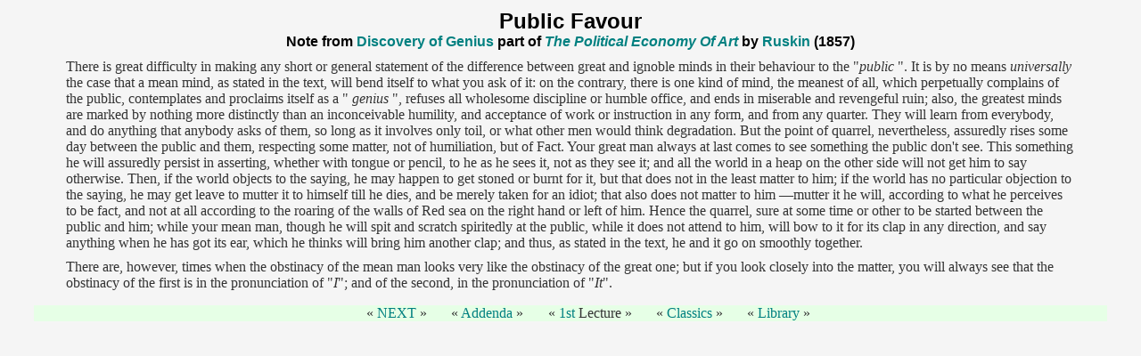

--- FILE ---
content_type: text/html
request_url: http://www.ourcivilisation.com/smartboard/shop/ruskinj/art/addenda/favour.htm
body_size: 1915
content:
<!DOCTYPE html>

<html lang="en">
<head>
<meta charset="utf-8">
<meta name="viewport" content="width=device-width, initial-scale=1.0">
<!-- 15-Nov-17 vertical -->
<!--  Wednesday, 16 September 2015  pt 11-->
<!-- Sunday, 25 October 2009 css -->
<!--  Wednesday, July 06, 2005 Created  -->
<TITLE>'Public Favour': note from the Political Economy of Art (1857)</TITLE>
<META name="description" content="Essay on 'Public Favour' being a note from the first lecture on the 'Political Economy of Art' by John Ruskin (1857)">


<Meta name="author" content="John Ruskin">

<link rel="stylesheet" href="../../../../../css.css" type="text/css">
<style type="text/css">
blockquote {margin:.8ex 4%;font:medium "courier new";border:none;color:black}
li {margin:.8ex 3%}
em {font:medium "times new roman"}
em.on {font:medium "courier new"}
small.tt {font: small arial;background:#FFFFCC}
blockquote em {font-weight:normal}
</style>
</HEAD>
<h1> Public Favour <br>
Note from <a href="../discover.htm#Favour">Discovery of Genius</a> part of <I><a href="../index.htm">The Political Economy Of Art</a></I> by <a href="../../about.htm" rel="Author" >Ruskin</a> (1857)</h1>

<p>There is great difficulty in making any short or general statement of the difference between great and ignoble minds in their behaviour to the "<i>public </i>". It is by no means <I>universally</I> the case that a mean mind, as stated in the text, will bend itself to what you ask of it: on the contrary, there is one kind of mind, the meanest of all, which perpetually complains of the public, contemplates and proclaims itself as a " <i>genius </i>", refuses all wholesome discipline or humble office, and ends in miserable and revengeful ruin; also, the greatest minds are marked by nothing more distinctly than an inconceivable humility, and acceptance of work or instruction in any form, and from any quarter. They will learn from everybody, and do anything that anybody asks of them, so long as it involves only toil, or what other men would think degradation. But the point of quarrel, nevertheless, assuredly rises some day between the public and them, respecting some matter, not of humiliation, but of Fact. Your great man always at last comes to see something the public don't see. This something he will assuredly persist in asserting, whether with tongue or pencil, to he as he sees it, not as they see it; and all the world in a heap on the other side will not get him to say otherwise. Then, if the world objects to the saying, he may happen to get stoned or burnt for it, but that does not in the least matter to him; if the world has no particular objection to the saying, he may get leave to mutter it to himself till he dies, and be merely taken for an idiot; that also does not matter to him &#8212;mutter it he will, according to what he perceives to be fact, and not at all according to the roaring of the walls of Red sea on the right hand or left of him. Hence the quarrel, sure at some time or other to be started between the public and him; while your mean man, though he will spit and scratch spiritedly at the public, while it does not attend to him, will bow to it for its clap in any direction, and say anything when he has got its ear, which he thinks will bring him another clap; and thus, as stated in the text, he and it go on smoothly together. </p>

<p>
There are, however, times when the obstinacy of the mean man looks very like the obstinacy of the great one; but if you look closely into the matter, you will always see that the obstinacy of the first is in the pronunciation of "<i>I</i>"; and of the second, in the pronunciation of "<i>It</i>".</p>
<nav><ul>
<li><a href="newwants.htm" title="Invention of New Wants">NEXT</a>   </li> 
 <li> <a href="index.htm">Addenda</a> </li> 
<li> <a href="../chap1.htm">1st</a> Lecture </li> 
<li><a href="../../../indexc.htm#Ruskin">Classics</a>   </li> 
<li><a href="../../../index.htm">Library</a>   </li> 
 </ul></nav>
 </BODY> 
</HTML> 

 


--- FILE ---
content_type: text/css
request_url: http://www.ourcivilisation.com/css.css
body_size: 1312
content:
/*------------------------------------*\
   OUR CIVILISATION CSS
   2016-06 (see <http://cssguidelin.es/>)
   2020-05 Blockquote simplify
\*------------------------------------*/

/*------------------------------------*\
    TO-DO:
    
    .romLC class not working?
\*------------------------------------*/

html>body {font-size: 16px;}

/*------------------------------------*\
    Font stacks
\*------------------------------------*/

body {font-family:Alegreya, Minion, Cambria, Georgia, "Times New Roman", Palatino, "Hoefler Text", Garamond, serif;}

h1, h2, h3, table, em.small, p.cite {color:black; font-weight:bold; font-style:normal; font-family: Candara, Avenir, "HelveticaNeue-Light", "Helvetica Neue Light", Futura,  Frutiger, "Frutiger Linotype", Univers, Calibri, "Myriad Pro", Myriad, "DejaVu Sans Condensed", "Liberation Sans", "Nimbus Sans L", Tahoma, "Helvetica Neue", Helvetica, "Franklin Gothic", "Lucida Grande", Lucida, Geneva, Verdana, Arial, sans-serif;}

.mono {font-family:Consolas, Inconsolata, Monaco, "Andale Mono", "Deja Vu Sans Mono", "Droid Sans Mono", "Courier New", Courier, mono;}

/*------------------------------------*\
    Headers styles & sizes
\*------------------------------------*/

h1 {text-align:center; margin:0; font-size:medium;}

h1:first-line {font-size:x-large;}

h2 { font-size: large; }
h3 { font-size: medium; }

/*------------------------------------*\
    List styles "★" "⯈" fail :(
\*------------------------------------*/

li {margin:1ex;}

ol {margin:0}
ul  {list-style:disc; margin:0}
ul ul {list-style:square;}

.romLC {list-style:lower-roman;}
.romUC {list-style:upper-roman;}

/*------------------------------------*\
    Link styles & colors
\*------------------------------------*/

a:link {color:teal; padding:3px 0;}
a:active {color:purple;}
a:focus {color:green;}
a:hover {color:red; background-color:#FFC;}
a:visited {color:#4d94ff}

a:active, a:focus, a:hover, a:link, a:visited {text-decoration:none;}

/*------------------------------------*\
    Block quoting
\*------------------------------------*/
blockquote em {font: medium "times new roman"}

blockquote { margin: .8ex 4%; padding: 0 .1em; font-family:"courier new"}

blockquote p {margin: 0 0 .5em} /* no difference whether set off in <p> or not */


blockquote cite {color: #999; display: block; text-align: right; margin-top: .5em;}

blockquote cite:before {content: "—";}

/* cite {display:inline;} */

/*------------------------------------*\
    Misc.
\*------------------------------------*/

html {background-color:whitesmoke; color:#333; }

abbr {background-color:yellow;text-decoration:none}

em.small, h3 {background:#FFC; line-height:2;}

body, h1, h2, h3, p {margin:1.2ex 3%; font:105%; }

p.cite {margin:1ex 0; text-align:center; font-style:italic;}
p.offset {margin:.8ex 4%}
p.quote {margin:1ex 6% 1ex 6%; font-style:italic;}

table {width:85%; margin:1em auto; border-collapse:collapse}
th {border:thin gray solid; padding:1em 0}

/*------------------------------------*\
    Nav (formerly a table)
\*------------------------------------*/

nav {background:#e6FFe6; text-align:center; margin:1em auto 1in;}
nav li {display:inline; font-weight:normal;}
nav li:after {content:" ""\00bb";}
nav li:before {content:"\00ab"" ";}
nav li {margin:0 1%}
